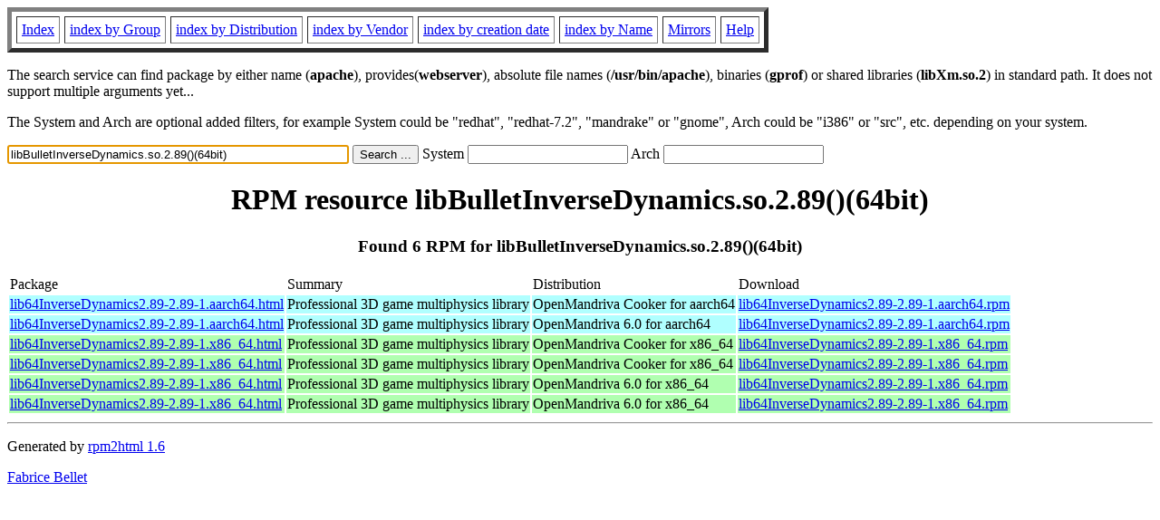

--- FILE ---
content_type: text/html; charset=UTF-8
request_url: https://rpmfind.net/linux/rpm2html/search.php?query=libBulletInverseDynamics.so.2.89()(64bit)
body_size: 4886
content:
<!DOCTYPE HTML PUBLIC "-//W3C//DTD HTML 4.0 Transitional//EN">
<html>
<head>
<title>RPM resource libBulletInverseDynamics.so.2.89()(64bit)</title><meta name="GENERATOR" content="rpm2html 1.6">
</head>
<body bgcolor="#ffffff" text="#000000" onLoad="document.forms[0].query.focus()">
<table border=5 cellspacing=5 cellpadding=5>
<tbody>
<tr>
<td><a href="/linux/RPM/index.html">Index</a></td>
<td><a href="/linux/RPM/Groups.html">index by Group</a></td>
<td><a href="/linux/RPM/Distribs.html">index by Distribution</a></td>
<td><a href="/linux/RPM/Vendors.html">index by Vendor</a></td>
<td><a href="/linux/RPM/ByDate.html">index by creation date</a></td>
<td><a href="/linux/RPM/ByName.html">index by Name</a></td>
<td><a href="/linux/rpm2html/mirrors.html">Mirrors</a></td>
<td><a href="/linux/rpm2html/help.html">Help</a></td>
</tr>
</tbody></table>
<p> The search service can find package by either name (<b>apache</b>),
provides(<b>webserver</b>), absolute file names (<b>/usr/bin/apache</b>),
binaries (<b>gprof</b>) or shared libraries (<b>libXm.so.2</b>) in
standard path. It does not support multiple arguments yet...
<p> The System and Arch are optional added filters, for example
System could be "redhat", "redhat-7.2", "mandrake" or "gnome", 
Arch could be "i386" or "src", etc. depending on your system.
<p>
<form action="/linux/rpm2html/search.php?query=libBulletInverseDynamics.so.2.89%28%29%2864bit%29"
      enctype="application/x-www-form-urlencoded" method="GET">
  <input name="query" type="TEXT" size="45" value="libBulletInverseDynamics.so.2.89()(64bit)">
  <input name=submit type=submit value="Search ...">
  System <input name="system" type="TEXT" size="20" value="">
  Arch <input name="arch" type="TEXT" size="20" value="">
</form>
<h1 align='center'>RPM resource libBulletInverseDynamics.so.2.89()(64bit)</h1><h3 align='center'> Found 6 RPM for libBulletInverseDynamics.so.2.89()(64bit)
</h3><table><tbody>
<tr><td>Package</td><td>Summary</td><td>Distribution</td><td>Download</td></tr>
<tr bgcolor='#b0ffff'><td><a href='/linux/RPM/openmandriva/cooker/aarch64/extra/release/lib64InverseDynamics2.89-2.89-1.aarch64.html'>lib64InverseDynamics2.89-2.89-1.aarch64.html</a></td><td>Professional 3D game multiphysics library</td><td>OpenMandriva Cooker for aarch64</td><td><a href='/linux/openmandriva/cooker/repository/aarch64/extra/release/lib64InverseDynamics2.89-2.89-1-omv4002.aarch64.rpm'>lib64InverseDynamics2.89-2.89-1.aarch64.rpm</a></td></tr><tr bgcolor='#b0ffff'><td><a href='/linux/RPM/openmandriva/6.0/aarch64/extra/release/lib64InverseDynamics2.89-2.89-1.aarch64.html'>lib64InverseDynamics2.89-2.89-1.aarch64.html</a></td><td>Professional 3D game multiphysics library</td><td>OpenMandriva 6.0 for aarch64</td><td><a href='/linux/openmandriva/6.0/repository/aarch64/extra/release/lib64InverseDynamics2.89-2.89-1-omv4002.aarch64.rpm'>lib64InverseDynamics2.89-2.89-1.aarch64.rpm</a></td></tr><tr bgcolor='#b0ffb0'><td><a href='/linux/RPM/openmandriva/cooker/x86_64/main/release/lib64InverseDynamics2.89-2.89-1.x86_64.html'>lib64InverseDynamics2.89-2.89-1.x86_64.html</a></td><td>Professional 3D game multiphysics library</td><td>OpenMandriva Cooker for x86_64</td><td><a href='/linux/openmandriva/cooker/repository/x86_64/main/release/lib64InverseDynamics2.89-2.89-1-omv4002.x86_64.rpm'>lib64InverseDynamics2.89-2.89-1.x86_64.rpm</a></td></tr><tr bgcolor='#b0ffb0'><td><a href='/linux/RPM/openmandriva/cooker/x86_64/extra/release/lib64InverseDynamics2.89-2.89-1.x86_64.html'>lib64InverseDynamics2.89-2.89-1.x86_64.html</a></td><td>Professional 3D game multiphysics library</td><td>OpenMandriva Cooker for x86_64</td><td><a href='/linux/openmandriva/cooker/repository/x86_64/extra/release/lib64InverseDynamics2.89-2.89-1-omv4002.x86_64.rpm'>lib64InverseDynamics2.89-2.89-1.x86_64.rpm</a></td></tr><tr bgcolor='#b0ffb0'><td><a href='/linux/RPM/openmandriva/6.0/x86_64/main/release/lib64InverseDynamics2.89-2.89-1.x86_64.html'>lib64InverseDynamics2.89-2.89-1.x86_64.html</a></td><td>Professional 3D game multiphysics library</td><td>OpenMandriva 6.0 for x86_64</td><td><a href='/linux/openmandriva/6.0/repository/x86_64/main/release/lib64InverseDynamics2.89-2.89-1-omv4002.x86_64.rpm'>lib64InverseDynamics2.89-2.89-1.x86_64.rpm</a></td></tr><tr bgcolor='#b0ffb0'><td><a href='/linux/RPM/openmandriva/6.0/x86_64/extra/release/lib64InverseDynamics2.89-2.89-1.x86_64.html'>lib64InverseDynamics2.89-2.89-1.x86_64.html</a></td><td>Professional 3D game multiphysics library</td><td>OpenMandriva 6.0 for x86_64</td><td><a href='/linux/openmandriva/6.0/repository/x86_64/extra/release/lib64InverseDynamics2.89-2.89-1-omv4002.x86_64.rpm'>lib64InverseDynamics2.89-2.89-1.x86_64.rpm</a></td></tr></tbody></table>
<hr>
<p>Generated by <a href="/linux/rpm2html/">rpm2html 1.6</a>
<p><a href="mailto:fabrice@bellet.info">Fabrice Bellet</a>

</body>
</html>

